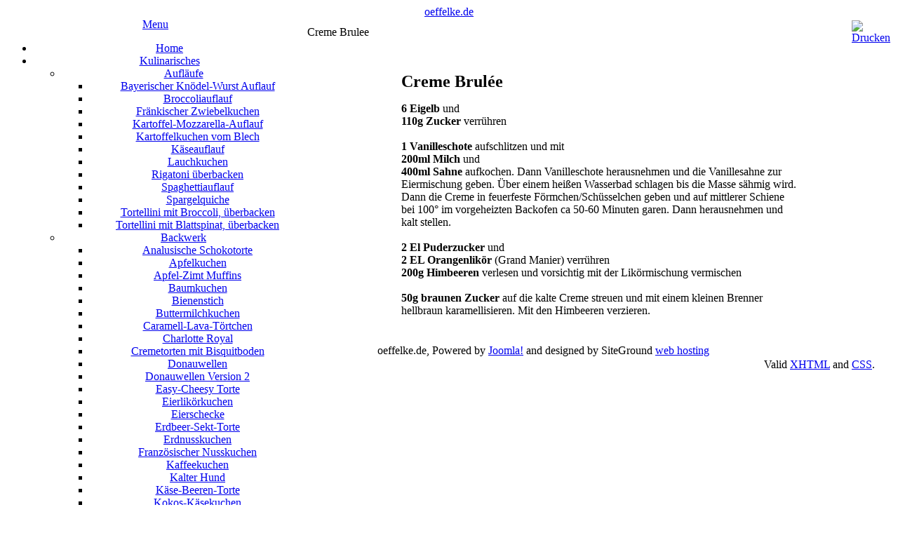

--- FILE ---
content_type: text/html; charset=utf-8
request_url: https://oeffelke.de/index.php/kulinarischesr-overview/desserts/creme-brulee
body_size: 6063
content:
<!DOCTYPE html PUBLIC "-//W3C//DTD XHTML 1.0 Transitional//EN" "http://www.w3.org/TR/xhtml1/DTD/xhtml1-transitional.dtd">
<html xmlns="http://www.w3.org/1999/xhtml" xml:lang="de-de" lang="de-de" >
<head>
  <base href="https://oeffelke.de/index.php/kulinarischesr-overview/desserts/creme-brulee" />
  <meta http-equiv="content-type" content="text/html; charset=utf-8" />
  <meta name="robots" content="index, follow" />
  <meta name="keywords" content="Flipper, Pinball, Bally, Williams, Gottlieb, Stern, EM, EE, DMD, AE, Reparatur, Sammlung, Unterhalter, Geldspieler, Geldspielgerät, Bingo, Video, Videospiel, kochen, backen, Suppe, Braten" />
  <meta name="description" content="" />
  <meta name="generator" content="Joomla! 1.5 - Open Source Content Management, css2switch by mediahof - Dominik Piotr Gorczyca - www.mediahof.de" />
  <title>Creme Brulee</title>
  <link rel="stylesheet" href="https://oeffelke.de/modules/mod_arttotalmenu/mod_arttotalmenu/showtype/ipod/css/fg.menu.css" type="text/css" />
  <link rel="stylesheet" href="https://oeffelke.de/modules/mod_arttotalmenu/mod_arttotalmenu/showtype/ipod/css/theme/ui.all.css" type="text/css" />
  <script type="text/javascript" src="/media/system/js/mootools.js"></script>
  <script type="text/javascript" src="/media/system/js/caption.js"></script>
  <script type="text/javascript" src="https://oeffelke.de/modules/mod_arttotalmenu/mod_arttotalmenu/showtype/js/jquery-1.3.2.min.js"></script>
  <script type="text/javascript" src="https://oeffelke.de/modules/mod_arttotalmenu/mod_arttotalmenu/showtype/js/jquery.nc.js"></script>
  <script type="text/javascript" src="https://oeffelke.de/modules/mod_arttotalmenu/mod_arttotalmenu/showtype/ipod/js/fg.menu.js"></script>


<link rel="stylesheet" href="/templates/system/css/system.css" type="text/css" />
<link rel="stylesheet" href="/templates/system/css/general.css" type="text/css" />
<link rel="stylesheet" href="/templates/siteground-j15-2/css/template.css" type="text/css" />

<!-- Style inserted by css2switch - mediahof - Author Dominik Piotr Gorczyca - www.mediahof.de -->
<link rel="stylesheet" href="/templates/siteground-j15-2/css/template5.css" type="text/css" media="screen" />
</head>
<body id="page_bg">
<a name="up" id="up"></a>
<div class="center" align="center">	
			
<div id="wrapper">
	<div id="wrapper_r">
	
		<div id="whitebox">
			<div id="whitebox_t">
				<div id="whitebox_tl">
				<div id="whitebox_tr"></div>
			</div>
		</div>

		<div id="header">
			<div id="header_r">
				<div id="logo"><a href="/index.php">oeffelke.de</a></div>
			</div>
		</div>

		<div id="tabarea">
			<table cellpadding="0" cellspacing="0" class="pill">
				<tr>
					<td class="pill_l"></td>
					<td class="pill_m">
					<div id="pillmenu">
						
					</div>
					</td>
				</tr>
			</table>
		</div>			
			
			
			<div id="whitebox_m">
				<div id="area">
													<div id="leftcolumn" style="float:left;">
												<div class="moduletable">
					

<a tabindex="0" href="#" class="fg-button fg-button-icon-right ui-widget ui-state-default ui-corner-all" id="arttotalmenu_49">
	<span class="ui-icon ui-icon-triangle-1-s"></span>Menu</a>
<div id="arttotalmenucontent_49" class="hidden">
	<ul>
				<li><a href="/index.php/home">Home</a>
				</li>
				<li><a href="/index.php/kulinarischesr-overview">Kulinarisches</a>
	<ul>			<li><a href="/index.php/kulinarischesr-overview/auflaeufe">Aufläufe</a>
	<ul>			<li><a href="/index.php/kulinarischesr-overview/auflaeufe/bayerischer-knoedel-wurst-auflauf">Bayerischer Knödel-Wurst Auflauf</a>
				</li>
				<li><a href="/index.php/kulinarischesr-overview/auflaeufe/broccoliauflauf">Broccoliauflauf</a>
				</li>
				<li><a href="/index.php/kulinarischesr-overview/auflaeufe/fraenkischer-zwiebelkuchen">Fränkischer Zwiebelkuchen</a>
				</li>
				<li><a href="/index.php/kulinarischesr-overview/auflaeufe/kartoffel-mozzarella-auflauf">Kartoffel-Mozzarella-Auflauf</a>
				</li>
				<li><a href="/index.php/kulinarischesr-overview/auflaeufe/kartoffelkuchen-vom-blech">Kartoffelkuchen vom Blech</a>
				</li>
				<li><a href="/index.php/kulinarischesr-overview/auflaeufe/kaeseauflauf">Käseauflauf</a>
				</li>
				<li><a href="/index.php/kulinarischesr-overview/auflaeufe/lauchkuchen">Lauchkuchen</a>
				</li>
				<li><a href="/index.php/kulinarischesr-overview/auflaeufe/rigatoni-ueberbacken">Rigatoni überbacken</a>
				</li>
				<li><a href="/index.php/kulinarischesr-overview/auflaeufe/spaghettiauflauf">Spaghettiauflauf</a>
				</li>
				<li><a href="/index.php/kulinarischesr-overview/auflaeufe/spargelquiche">Spargelquiche</a>
				</li>
				<li><a href="/index.php/kulinarischesr-overview/auflaeufe/tortellini-mit-broccoli-ueberbacken">Tortellini mit Broccoli, überbacken</a>
				</li>
				<li><a href="/index.php/kulinarischesr-overview/auflaeufe/tortellini-mit-blattspinat-ueberbacken">Tortellini mit Blattspinat, überbacken</a>
				</li>
	</ul>			</li>
				<li><a href="/index.php/kulinarischesr-overview/backwerk">Backwerk</a>
	<ul>			<li><a href="/index.php/kulinarischesr-overview/backwerk/analusische-schokotorte">Analusische Schokotorte</a>
				</li>
				<li><a href="/index.php/kulinarischesr-overview/backwerk/apfelkuchen">Apfelkuchen</a>
				</li>
				<li><a href="/index.php/kulinarischesr-overview/backwerk/apfel-zimt-muffins">Apfel-Zimt Muffins</a>
				</li>
				<li><a href="/index.php/kulinarischesr-overview/backwerk/baumkuchen">Baumkuchen</a>
				</li>
				<li><a href="/index.php/kulinarischesr-overview/backwerk/bienenstich">Bienenstich</a>
				</li>
				<li><a href="/index.php/kulinarischesr-overview/backwerk/buttermilchkuchen">Buttermilchkuchen</a>
				</li>
				<li><a href="/index.php/kulinarischesr-overview/backwerk/caramell-lava-toertchen">Caramell-Lava-Törtchen</a>
				</li>
				<li><a href="/index.php/kulinarischesr-overview/backwerk/charlotte-royal">Charlotte Royal</a>
				</li>
				<li><a href="/index.php/kulinarischesr-overview/backwerk/cremetorten-mit-bisquitboden">Cremetorten mit Bisquitboden</a>
				</li>
				<li><a href="/index.php/kulinarischesr-overview/backwerk/donauwellen">Donauwellen</a>
				</li>
				<li><a href="/index.php/kulinarischesr-overview/backwerk/donauwellen-version-2">Donauwellen Version 2</a>
				</li>
				<li><a href="/index.php/kulinarischesr-overview/backwerk/easy-cheesy-torte">Easy-Cheesy Torte</a>
				</li>
				<li><a href="/index.php/kulinarischesr-overview/backwerk/eierlikoerkuchen">Eierlikörkuchen</a>
				</li>
				<li><a href="/index.php/kulinarischesr-overview/backwerk/eierschecke">Eierschecke</a>
				</li>
				<li><a href="/index.php/kulinarischesr-overview/backwerk/erdbeer-sekt-torte">Erdbeer-Sekt-Torte</a>
				</li>
				<li><a href="/index.php/kulinarischesr-overview/backwerk/erdnusskuchen">Erdnusskuchen</a>
				</li>
				<li><a href="/index.php/kulinarischesr-overview/backwerk/franzoesischer-nusskuchen">Französischer Nusskuchen</a>
				</li>
				<li><a href="/index.php/kulinarischesr-overview/backwerk/kaffeekuchen">Kaffeekuchen</a>
				</li>
				<li><a href="/index.php/kulinarischesr-overview/backwerk/kalter-hund">Kalter Hund</a>
				</li>
				<li><a href="/index.php/kulinarischesr-overview/backwerk/kaese-beeren-torte">Käse-Beeren-Torte</a>
				</li>
				<li><a href="/index.php/kulinarischesr-overview/backwerk/kokos-kaesekuchen">Kokos-Käsekuchen</a>
				</li>
				<li><a href="/index.php/kulinarischesr-overview/backwerk/kraebbelchen">Kräbbelchen</a>
				</li>
				<li><a href="/index.php/kulinarischesr-overview/backwerk/madgalenas">Madgalenas</a>
				</li>
				<li><a href="/index.php/kulinarischesr-overview/backwerk/mangowelle">Mangowelle</a>
				</li>
				<li><a href="/index.php/kulinarischesr-overview/backwerk/marmorkuchen">Marmorkuchen</a>
				</li>
				<li><a href="/index.php/kulinarischesr-overview/backwerk/marmorierte-torte">Marmorierte Torte</a>
				</li>
				<li><a href="/index.php/kulinarischesr-overview/backwerk/milchreiskuchen">Milchreiskuchen</a>
				</li>
				<li><a href="/index.php/kulinarischesr-overview/backwerk/mohnkuchen-bodenlos">Mohnkuchen (Bodenlos)</a>
				</li>
				<li><a href="/index.php/kulinarischesr-overview/backwerk/mohnkuchen-vom-blech">Mohnkuchen vom Blech</a>
				</li>
				<li><a href="/index.php/kulinarischesr-overview/backwerk/mohnwellen">Mohnwellen</a>
				</li>
				<li><a href="/index.php/kulinarischesr-overview/backwerk/muttertagskuchen">Muttertagskuchen</a>
				</li>
				<li><a href="/index.php/kulinarischesr-overview/backwerk/nusskuchen">Nusskuchen</a>
				</li>
				<li><a href="/index.php/kulinarischesr-overview/backwerk/pfirsich-frischkaesetorte">Pfirsich-Frischkäsetorte</a>
				</li>
				<li><a href="/index.php/kulinarischesr-overview/backwerk/pflaumenkuchen-mit-vanillesauce">Pflaumenkuchen mit Vanillesauce</a>
				</li>
				<li><a href="/index.php/kulinarischesr-overview/backwerk/portugisische-madgalenas">Portugisische Madgalenas</a>
				</li>
				<li><a href="/index.php/kulinarischesr-overview/backwerk/rocher-torte">Rocher Torte</a>
				</li>
				<li><a href="/index.php/kulinarischesr-overview/backwerk/rhabarberschnittchen-mit-creme-fraiche">Rhabarberschnittchen mit Creme Fraiche</a>
				</li>
				<li><a href="/index.php/kulinarischesr-overview/backwerk/russischer-zupfkuchen">Russischer Zupfkuchen</a>
				</li>
				<li><a href="/index.php/kulinarischesr-overview/backwerk/schmandkuchen">Schmandkuchen</a>
				</li>
				<li><a href="/index.php/kulinarischesr-overview/backwerk/schokokuchen">Schokokuchen</a>
				</li>
				<li><a href="/index.php/kulinarischesr-overview/backwerk/schokoladenkuchen-vom-blech">Schokoladenkuchen vom Blech</a>
				</li>
				<li><a href="/index.php/kulinarischesr-overview/backwerk/schoko-lava-toertchen">Schoko-Lava-Törtchen</a>
				</li>
				<li><a href="/index.php/kulinarischesr-overview/backwerk/schokotorte">Schokotorte</a>
				</li>
				<li><a href="/index.php/kulinarischesr-overview/backwerk/spanische-madgalenas">Spanische Madgalenas</a>
				</li>
				<li><a href="/index.php/kulinarischesr-overview/backwerk/stachelbeer-schmandkuchen">Stachelbeer-Schmandkuchen</a>
				</li>
				<li><a href="/index.php/kulinarischesr-overview/backwerk/streuselkuchen">Streuselkuchen</a>
				</li>
				<li><a href="/index.php/kulinarischesr-overview/backwerk/streuselkuchen-mit-obst">Streuselkuchen mit Obst</a>
				</li>
				<li><a href="/index.php/kulinarischesr-overview/backwerk/streuselkuchen-mit-schmand">Streuselkuchen mit Schmand</a>
				</li>
				<li><a href="/index.php/kulinarischesr-overview/backwerk/traenchentorte">Tränchentorte</a>
				</li>
				<li><a href="/index.php/kulinarischesr-overview/backwerk/waffeln">Waffeln</a>
				</li>
				<li><a href="/index.php/kulinarischesr-overview/backwerk/winterapfeltorte">Winterapfeltorte</a>
				</li>
				<li><a href="/index.php/kulinarischesr-overview/backwerk/zimtkuchen">Zimtkuchen</a>
				</li>
				<li><a href="/index.php/kulinarischesr-overview/backwerk/zimtsterntorte">Zimtsterntorte</a>
				</li>
				<li><a href="/index.php/kulinarischesr-overview/backwerk/zitronenkuchen">Zitronenkuchen</a>
				</li>
	</ul>			</li>
				<li><a href="/index.php/kulinarischesr-overview/suppen">Suppen</a>
	<ul>			<li><a href="/index.php/kulinarischesr-overview/suppen/bayerische-leberknoedelsuppe">Bayerische Leberknödelsuppe</a>
				</li>
				<li><a href="/index.php/kulinarischesr-overview/suppen/blumenkohlcremesuppe">Blumenkohlcremesuppe</a>
				</li>
				<li><a href="/index.php/kulinarischesr-overview/suppen/broccolicremesuppe">Broccolicremesuppe</a>
				</li>
				<li><a href="/index.php/kulinarischesr-overview/suppen/brotsuppe-nach-omas-rezept">Brotsuppe nach Omas Rezept</a>
				</li>
				<li><a href="/index.php/kulinarischesr-overview/suppen/deftige-erbsensuppe">Deftige Erbsensuppe</a>
				</li>
				<li><a href="/index.php/kulinarischesr-overview/suppen/franzoesische-zwiebelsuppe">Französische Zwiebelsuppe</a>
				</li>
				<li><a href="/index.php/kulinarischesr-overview/suppen/gulaschsuppe">Gulaschsuppe</a>
				</li>
				<li><a href="/index.php/kulinarischesr-overview/suppen/huehnersuppe-mit-eierstich">Hühnersuppe mit Eierstich</a>
				</li>
				<li><a href="/index.php/kulinarischesr-overview/suppen/kaesesuppe">Käsesuppe</a>
				</li>
				<li><a href="/index.php/kulinarischesr-overview/suppen/kirschsuppe">Kirschsuppe</a>
				</li>
				<li><a href="/index.php/kulinarischesr-overview/suppen/ofensuppe">Ofensuppe</a>
				</li>
				<li><a href="/index.php/kulinarischesr-overview/suppen/pikante-mitternachtssuppe">Pikante Mitternachtssuppe</a>
				</li>
				<li><a href="/index.php/kulinarischesr-overview/suppen/rindfleischsuppe-mit-markkloeschen">Rindfleischsuppe mit Markklöschen</a>
				</li>
				<li><a href="/index.php/kulinarischesr-overview/suppen/pizzasuppe">Pizzasuppe</a>
				</li>
	</ul>			</li>
				<li><a href="/index.php/kulinarischesr-overview/eintoepfe">Eintöpfe</a>
	<ul>			<li><a href="/index.php/kulinarischesr-overview/eintoepfe/dicke-bohnen">Dicke Bohnen</a>
				</li>
				<li><a href="/index.php/kulinarischesr-overview/eintoepfe/erbseneintopf">Erbseneintopf</a>
				</li>
				<li><a href="/index.php/kulinarischesr-overview/eintoepfe/gruenkohleintopf">Grünkohleintopf</a>
				</li>
				<li><a href="/index.php/kulinarischesr-overview/eintoepfe/linseneintopf">Linseneintopf</a>
				</li>
				<li><a href="/index.php/kulinarischesr-overview/eintoepfe/mexikanischer-bohneneintopf">Mexikanischer Bohneneintopf</a>
				</li>
				<li><a href="/index.php/kulinarischesr-overview/eintoepfe/moehreneintopf">Möhreneintopf</a>
				</li>
				<li><a href="/index.php/kulinarischesr-overview/eintoepfe/schnibbelbohneneintopf">Schnibbelbohneneintopf</a>
				</li>
				<li><a href="/index.php/kulinarischesr-overview/eintoepfe/wirsingeintopf">Wirsingeintopf</a>
				</li>
	</ul>			</li>
				<li><a href="/index.php/kulinarischesr-overview/fischiges">Fischiges</a>
	<ul>			<li><a href="/index.php/kulinarischesr-overview/fischiges/backfisch-in-bierteig">Backfisch in Bierteig</a>
				</li>
				<li><a href="/index.php/kulinarischesr-overview/fischiges/eingelegte-bratheringe-mit-zwiebeln">Eingelegte Bratheringe mit Zwiebeln</a>
				</li>
				<li><a href="/index.php/kulinarischesr-overview/fischiges/eingelegte-heringe-in-sahnesauce">Eingelegte Heringe in Sahnesauce</a>
				</li>
				<li><a href="/index.php/kulinarischesr-overview/fischiges/gegrillte-garnelenspiesse">Gegrillte Garnelenspieße</a>
				</li>
				<li><a href="/index.php/kulinarischesr-overview/fischiges/krabbenfrikadellen">Krabbenfrikadellen</a>
				</li>
				<li><a href="/index.php/kulinarischesr-overview/fischiges/lachs-spinat-auflauf">Lachs-Spinat-Auflauf</a>
				</li>
				<li><a href="/index.php/kulinarischesr-overview/fischiges/scampis-mit-schafskaese-in-tomatensauce">Scampis mit Schafskäse in Tomatensauce</a>
				</li>
				<li><a href="/index.php/kulinarischesr-overview/fischiges/seelachsfrikadellen">Seelachsfrikadellen</a>
				</li>
	</ul>			</li>
				<li><a href="/index.php/kulinarischesr-overview/fleischiges">Fleischiges</a>
	<ul>			<li><a href="/index.php/kulinarischesr-overview/fleischiges/burgunderschinken">Burgunderschinken</a>
				</li>
				<li><a href="/index.php/kulinarischesr-overview/fleischiges/fleischtopf-mit-kruste">Fleischtopf mit Kruste</a>
				</li>
				<li><a href="/index.php/kulinarischesr-overview/fleischiges/griechischer-braten">Griechischer Braten</a>
				</li>
				<li><a href="/index.php/kulinarischesr-overview/fleischiges/hackbraten">Hackbraten</a>
				</li>
				<li><a href="/index.php/kulinarischesr-overview/fleischiges/haehnchenfleisch-in-honigsauce">Hähnchenfleisch in Honigsauce</a>
				</li>
				<li><a href="/index.php/kulinarischesr-overview/fleischiges/huehnerfrikasse">Hühnerfrikasse</a>
				</li>
				<li><a href="/index.php/kulinarischesr-overview/fleischiges/huehnerbrust-asiatisch">Hühnerbrust asiatisch</a>
				</li>
				<li><a href="/index.php/kulinarischesr-overview/fleischiges/kassler-mit-roesti-ueberbacken">Kassler mit Rösti überbacken</a>
				</li>
				<li><a href="/index.php/kulinarischesr-overview/fleischiges/kalbsmedaillions-mit-sauce-bearnaise">Kalbsmedaillions mit Sauce Bearnaise</a>
				</li>
				<li><a href="/index.php/kulinarischesr-overview/fleischiges/koenigsberger-klopse">Königsberger Klopse</a>
				</li>
				<li><a href="/index.php/kulinarischesr-overview/fleischiges/krustenbraten">Krustenbraten</a>
				</li>
				<li><a href="/index.php/kulinarischesr-overview/fleischiges/putenkeulen">Putenkeulen</a>
				</li>
				<li><a href="/index.php/kulinarischesr-overview/fleischiges/salzbraten">Salzbraten</a>
				</li>
				<li><a href="/index.php/kulinarischesr-overview/fleischiges/sauerbraten">Sauerbraten</a>
				</li>
				<li><a href="/index.php/kulinarischesr-overview/fleischiges/schinkenroellchen">Schinkenröllchen</a>
				</li>
				<li><a href="/index.php/kulinarischesr-overview/fleischiges/schnitzel-bologneser-art">Schnitzel Bologneser Art</a>
				</li>
				<li><a href="/index.php/kulinarischesr-overview/fleischiges/schweinebraten">Schweinebraten</a>
				</li>
				<li><a href="/index.php/kulinarischesr-overview/fleischiges/schweinefiletmedaillions">Schweinefiletmedaillions</a>
				</li>
				<li><a href="/index.php/kulinarischesr-overview/fleischiges/schweineroulladen-mit-frischkaese-fuellung">Schweineroulladen mit Frischkäse-Füllung</a>
				</li>
	</ul>			</li>
				<li><a href="/index.php/kulinarischesr-overview/saucen">Saucen</a>
	<ul>			<li><a href="/index.php/kulinarischesr-overview/saucen/bechamelsauce">Bechamelsauce</a>
				</li>
				<li><a href="/index.php/kulinarischesr-overview/saucen/bolognesesauce">Bolognesesauce</a>
				</li>
				<li><a href="/index.php/kulinarischesr-overview/saucen/champignon-rahmsauce">Champignon-Rahmsauce</a>
				</li>
				<li><a href="/index.php/kulinarischesr-overview/saucen/currywurstsauce">Currywurstsauce</a>
				</li>
				<li><a href="/index.php/kulinarischesr-overview/saucen/dunkle-grundsauce-fond">Dunkle Grundsauce (Fond)</a>
				</li>
				<li><a href="/index.php/kulinarischesr-overview/saucen/dunkle-specksauce">Dunkle Specksauce</a>
				</li>
				<li><a href="/index.php/kulinarischesr-overview/saucen/gruene-pfeffersauce">Grüne Pfeffersauce</a>
				</li>
				<li><a href="/index.php/kulinarischesr-overview/saucen/helle-grundsauce-fond">Helle Grundsauce (Fond)</a>
				</li>
				<li><a href="/index.php/kulinarischesr-overview/saucen/honig-senfsauce">Honig-Senfsauce</a>
				</li>
				<li><a href="/index.php/kulinarischesr-overview/saucen/hot-chili-sauce">Hot Chili Sauce</a>
				</li>
				<li><a href="/index.php/kulinarischesr-overview/saucen/salatsauce-eiersauce">Salatsauce - Eiersauce</a>
				</li>
				<li><a href="/index.php/kulinarischesr-overview/saucen/salatsauce-essig-oel-sauce">Salatsauce - Essig-Öl-Sauce</a>
				</li>
				<li><a href="/index.php/kulinarischesr-overview/saucen/salatsauce-kraeutersauce">Salatsauce - Kräutersauce</a>
				</li>
				<li><a href="/index.php/kulinarischesr-overview/saucen/salatsauce-milde-sahnesauce">Salatsauce - Milde Sahnesauce</a>
				</li>
				<li><a href="/index.php/kulinarischesr-overview/saucen/salatsauce-omas-dressing-fuer-blattsalat">Salatsauce - Omas Dressing für Blattsalat</a>
				</li>
				<li><a href="/index.php/kulinarischesr-overview/saucen/salatsauce-quarksauce">Salatsauce - Quarksauce</a>
				</li>
				<li><a href="/index.php/kulinarischesr-overview/saucen/salatsauce-wuerzige-sahnesauce">Salatsauce - Würzige Sahnesauce</a>
				</li>
				<li><a href="/index.php/kulinarischesr-overview/saucen/sauce-bearnaise">Sauce Bearnaise</a>
				</li>
				<li><a href="/index.php/kulinarischesr-overview/saucen/tzatziki">Tzatziki</a>
				</li>
				<li><a href="/index.php/kulinarischesr-overview/saucen/kaesesauce">Käsesauce</a>
				</li>
				<li><a href="/index.php/kulinarischesr-overview/saucen/pilzsauce">Pilzsauce</a>
				</li>
				<li><a href="/index.php/kulinarischesr-overview/saucen/vanillesauce">Vanillesauce</a>
				</li>
				<li><a href="/index.php/kulinarischesr-overview/saucen/waldpilzsauce">Waldpilzsauce</a>
				</li>
				<li><a href="/index.php/kulinarischesr-overview/saucen/weisse-sauce">Weisse Sauce</a>
				</li>
	</ul>			</li>
				<li><a href="/index.php/kulinarischesr-overview/beilagen">Beilagen</a>
	<ul>			<li><a href="/index.php/kulinarischesr-overview/beilagen/gemuese-kartoffel-roestis">Gemüse-Kartoffel Röstis</a>
				</li>
				<li><a href="/index.php/kulinarischesr-overview/beilagen/kartoffelkloesse-nach-omas-art">Kartoffelklöße nach Omas Art</a>
				</li>
				<li><a href="/index.php/kulinarischesr-overview/beilagen/semmelkloesse">Semmelklöße</a>
				</li>
	</ul>			</li>
				<li><a href="/index.php/kulinarischesr-overview/gemuese">Gemüse</a>
	<ul>			<li><a href="/index.php/kulinarischesr-overview/gemuese/bohnensalat">Bohnensalat</a>
				</li>
				<li><a href="/index.php/kulinarischesr-overview/gemuese/prinzessboehnchen">Prinzeßböhnchen</a>
				</li>
				<li><a href="/index.php/kulinarischesr-overview/gemuese/rotkohl">Rotkohl</a>
				</li>
	</ul>			</li>
				<li><a href="/index.php/kulinarischesr-overview/desserts">Desserts</a>
	<ul>			<li><a href="/index.php/kulinarischesr-overview/desserts/creme-brulee">Creme Brulee</a>
				</li>
				<li><a href="/index.php/kulinarischesr-overview/desserts/crema-catalana">Crema Catalana</a>
				</li>
				<li><a href="/index.php/kulinarischesr-overview/desserts/erdbeer-rhabarber-crumble-mit-haube">Erdbeer-Rhabarber-Crumble mit Haube</a>
				</li>
				<li><a href="/index.php/kulinarischesr-overview/desserts/erdbeer-turamisu">Erdbeer-Turamisu</a>
				</li>
				<li><a href="/index.php/kulinarischesr-overview/desserts/fruechte-quark-gratin">Früchte-Quark-Gratin</a>
				</li>
				<li><a href="/index.php/kulinarischesr-overview/desserts/gebackener-apfelknoedel">Gebackener Apfelknödel</a>
				</li>
				<li><a href="/index.php/kulinarischesr-overview/desserts/griesbrei">Griesbrei</a>
				</li>
				<li><a href="/index.php/kulinarischesr-overview/desserts/kramellbonbons">Kramellbonbons</a>
				</li>
				<li><a href="/index.php/kulinarischesr-overview/desserts/lebkuchen-tiramisu">Lebkuchen-Tiramisu</a>
				</li>
				<li><a href="/index.php/kulinarischesr-overview/desserts/milchreis">Milchreis</a>
				</li>
				<li><a href="/index.php/kulinarischesr-overview/desserts/quarkkloeschen-mit-zimtzucker">Quarkklöschen mit Zimtzucker</a>
				</li>
				<li><a href="/index.php/kulinarischesr-overview/desserts/quarkknoedel-mit-zwetschgen">Quarkknödel mit Zwetschgen</a>
				</li>
				<li><a href="/index.php/kulinarischesr-overview/desserts/quarkschmarren">Quarkschmarren</a>
				</li>
				<li><a href="/index.php/kulinarischesr-overview/desserts/schokomousse-dunkel">Schokomousse, dunkel</a>
				</li>
				<li><a href="/index.php/kulinarischesr-overview/desserts/schokomousse-hell">Schokomousse, hell</a>
				</li>
				<li><a href="/index.php/kulinarischesr-overview/desserts/tiramisu">Tiramisu</a>
				</li>
				<li><a href="/index.php/kulinarischesr-overview/desserts/topfenknoedel-mit-rhabarberkompott">Topfenknödel mit Rhabarberkompott</a>
				</li>
				<li><a href="/index.php/kulinarischesr-overview/desserts/zimt-bourbon-pannacotta">Zimt-Bourbon-Pannacotta</a>
				</li>
	</ul>			</li>
				<li><a href="/index.php/kulinarischesr-overview/spezalitaeten">Spezalitäten</a>
	<ul>			<li><a href="/index.php/kulinarischesr-overview/spezalitaeten/boquerones">Boquerones</a>
				</li>
				<li><a href="/index.php/kulinarischesr-overview/spezalitaeten/canellonis">Canellonis</a>
				</li>
				<li><a href="/index.php/kulinarischesr-overview/spezalitaeten/mejillones-de-rosa">Mejillones de Rosa</a>
				</li>
				<li><a href="/index.php/kulinarischesr-overview/spezalitaeten/paella-de-rosa">Paella de Rosa</a>
				</li>
				<li><a href="/index.php/kulinarischesr-overview/spezalitaeten/panhas">Panhas</a>
				</li>
				<li><a href="/index.php/kulinarischesr-overview/spezalitaeten/schwarzbrot">Schwarzbrot</a>
				</li>
				<li><a href="/index.php/kulinarischesr-overview/spezalitaeten/vogelheimer-aschenputtel">Vogelheimer Aschenputtel</a>
				</li>
				<li><a href="/index.php/kulinarischesr-overview/spezalitaeten/vogelheimer-quittung">Vogelheimer Quittung</a>
				</li>
	</ul>			</li>
				<li><a href="/index.php/kulinarischesr-overview/salate">Salate</a>
	<ul>			<li><a href="/index.php/kulinarischesr-overview/salate/griechischer-bauernsalat">Griechischer Bauernsalat</a>
				</li>
				<li><a href="/index.php/kulinarischesr-overview/salate/krautsalat-griechischer-art">Krautsalat griechischer Art</a>
				</li>
				<li><a href="/index.php/kulinarischesr-overview/salate/nacho-salat--mexico-salat">Nacho-Salat / Mexico-Salat</a>
				</li>
				<li><a href="/index.php/kulinarischesr-overview/salate/reissalat">Reissalat</a>
				</li>
				<li><a href="/index.php/kulinarischesr-overview/salate/tortellinisalat">Tortellinisalat</a>
				</li>
	</ul>			</li>
				<li><a href="/index.php/kulinarischesr-overview/verschiedenes">Verschiedenes</a>
	<ul>			<li><a href="/index.php/kulinarischesr-overview/verschiedenes/champignonspiesse">Champignonspieße</a>
				</li>
				<li><a href="/index.php/kulinarischesr-overview/verschiedenes/gefuellte-fladenbrote-qdoenerq">Gefüllte Fladenbrote "Döner"</a>
				</li>
				<li><a href="/index.php/kulinarischesr-overview/verschiedenes/kaiserschmarrn">Kaiserschmarrn</a>
				</li>
				<li><a href="/index.php/kulinarischesr-overview/verschiedenes/knoblauchbutter-kraeuterbutter">Knoblauchbutter / Kräuterbutter</a>
				</li>
				<li><a href="/index.php/kulinarischesr-overview/verschiedenes/mexikanische-maisfladen">Mexikanische Maisfladen</a>
				</li>
				<li><a href="/index.php/kulinarischesr-overview/verschiedenes/nudeln-mit-tomatensauce-und-fruehstuecksfleisch">Nudeln mit Tomatensauce und Frühstücksfleisch</a>
				</li>
				<li><a href="/index.php/kulinarischesr-overview/verschiedenes/omas-bratkartoffeln">Omas Bratkartoffeln</a>
				</li>
				<li><a href="/index.php/kulinarischesr-overview/verschiedenes/omas-reibekuchen">Omas Reibekuchen</a>
				</li>
				<li><a href="/index.php/kulinarischesr-overview/verschiedenes/pizzasemmeln">Pizzasemmeln</a>
				</li>
				<li><a href="/index.php/kulinarischesr-overview/verschiedenes/tunfischmuffins">Tunfischmuffins</a>
				</li>
	</ul>			</li>
				<li><a href="/index.php/kulinarischesr-overview/eingemachtes">Eingemachtes</a>
	<ul>			<li><a href="/index.php/kulinarischesr-overview/eingemachtes/bohnen-suess-sauer">Bohnen süß-sauer</a>
				</li>
				<li><a href="/index.php/kulinarischesr-overview/eingemachtes/kuerbis-suess-sauer">Kürbis süß-sauer</a>
				</li>
	</ul>			</li>
				<li><a href="/index.php/kulinarischesr-overview/sommerspecial-grillrezepte">Sommerspecial - Grillrezepte</a>
	<ul>			<li><a href="/index.php/kulinarischesr-overview/sommerspecial-grillrezepte/berner-wuerstchen">Berner Würstchen</a>
				</li>
				<li><a href="/index.php/kulinarischesr-overview/sommerspecial-grillrezepte/chevapcici">Chevapcici</a>
				</li>
				<li><a href="/index.php/kulinarischesr-overview/sommerspecial-grillrezepte/chicken-wings">Chicken Wings</a>
				</li>
				<li><a href="/index.php/kulinarischesr-overview/sommerspecial-grillrezepte/filetspiesse">Filetspieße</a>
				</li>
				<li><a href="/index.php/kulinarischesr-overview/sommerspecial-grillrezepte/gegrillte-garnelenspiesse">Gegrillte Garnelenspieße</a>
				</li>
				<li><a href="/index.php/kulinarischesr-overview/sommerspecial-grillrezepte/grillfackeln">Grillfackeln</a>
				</li>
				<li><a href="/index.php/kulinarischesr-overview/sommerspecial-grillrezepte/gyrosspiesse">Gyrosspieße</a>
				</li>
				<li><a href="/index.php/kulinarischesr-overview/sommerspecial-grillrezepte/hackfleischspiesse">Hackfleischspieße</a>
				</li>
				<li><a href="/index.php/kulinarischesr-overview/sommerspecial-grillrezepte/haehnchen-sate">Hähnchen Sate</a>
				</li>
				<li><a href="/index.php/kulinarischesr-overview/sommerspecial-grillrezepte/haehnchen-steak">Hähnchen Steak</a>
				</li>
				<li><a href="/index.php/kulinarischesr-overview/sommerspecial-grillrezepte/haehnchenspiesse">Hähnchenspieße</a>
				</li>
				<li><a href="/index.php/kulinarischesr-overview/sommerspecial-grillrezepte/krabbenfrikadellen">Krabbenfrikadellen</a>
				</li>
				<li><a href="/index.php/kulinarischesr-overview/sommerspecial-grillrezepte/nackensteaks">Nackensteaks</a>
				</li>
				<li><a href="/index.php/kulinarischesr-overview/sommerspecial-grillrezepte/schaschlikspiesse">Schaschlikspieße</a>
				</li>
				<li><a href="/index.php/kulinarischesr-overview/sommerspecial-grillrezepte/schnitzel-grillspiesse">Schnitzel-Grillspieße</a>
				</li>
				<li><a href="/index.php/kulinarischesr-overview/sommerspecial-grillrezepte/spare-ribs">Spare Ribs</a>
				</li>
	</ul>			</li>
	</ul>			</li>
				<li><a href="/index.php/impressum">Impressum</a>
				</li>
		</ul>
</div>
<script type="text/javascript">
	    atmjQuery(function(){
		atmjQuery('#arttotalmenu_49').menu({ 
			content: atmjQuery('#arttotalmenucontent_49').html(),
			width: 170,
			maxHeight: 300,
			showSpeed: 200,
			callerOnState: "ui-state-active",
			loadingState: "ui-state-loading",
			linkHover: "ui-state-hover",
			linkHoverSecondary: "li-hover",
			crossSpeed: 200,
			crumbDefaultText: "",
			backLink: true,
			backLinkText: "Zurück",
			flyOut: false,
			flyOutOnState: "ui-state-default",
			nextMenuLink: "ui-icon-triangle-1-e",
			topLinkText: "All",
			nextCrumbLink: "ui-icon-carat-1-e"
		});
	});

</script>

<!-- Art Total Menu Joomla! module. Copyright (c) 2009 Artetics, www.artetics.com.com -->
<!-- http://www.artetics.com/ARTools/art-totalmenu -->		</div>
	
										<div style="width: 100%;">
<br/>
<table style="width:137px;">
	<tr>
		<td>
		<font class="sgf1">Designed by:</font>
		</td>
	</tr>
</table>
<table style="width:137px;height:16px;" cellpadding="0" cellspacing="0">
	<tr>
		<td>
			<a href="http://www.siteground.com/phpbb-hosting/phpbb-templates.htm" target="_blank"><img src="/templates/siteground-j15-2/images/banner_01.jpg" style="width:28px;height:16px;" 
			alt="PhpBB templates" title="PhpBB templates" /></a></td>
		<td width="2" height="16"></td>
		<td style="background: url('/templates/siteground-j15-2/images/banner_02.jpg');width:107px;height:16px;text-align:center;">
		<a href="http://www.siteground.com/joomla-hosting/joomla-templates.htm" style="font-size: 10px; font-family: Verdana,Arial,Helvetica,sans-serif; color: #333333;text-decoration:none;">
		Joomla Templates</a>
		</td>
	</tr>
</table>
<table>
	<tr>
		<td class="sgf">
		<a href="http://www.siteground.com/" class="sglink" target="blank">Website hosting</a> 
		</td>
	</tr>
</table>
</div> 
 
 							</div>
												
												<div id="maincolumn_full">
													<div class="nopad">
										
																					<table class="contentpaneopen">
<tr>
		<td class="contentheading" width="100%">
					Creme Brulee			</td>
				
				<td align="right" width="100%" class="buttonheading">
		<a href="/index.php/kulinarischesr-overview/desserts/creme-brulee?tmpl=component&amp;print=1&amp;page=" title="Drucken" onclick="window.open(this.href,'win2','status=no,toolbar=no,scrollbars=yes,titlebar=no,menubar=no,resizable=yes,width=640,height=480,directories=no,location=no'); return false;" rel="nofollow"><img src="/images/M_images/printButton.png" alt="Drucken"  /></a>		</td>
		
					</tr>
</table>

<table class="contentpaneopen">



<tr>
<td valign="top">
<br />
<p><font size="3"><strong></strong> <span style="font-weight: bold;"></span><font size="5" style="font-weight: bold;">Creme Brulée</font><font size="5"><font size="3">&nbsp;</font></font><span style="font-weight: bold;"></span></font></p><font size="3"><span style="font-weight: bold;"><span style="font-weight: bold;"><span style="font-weight: bold;"></span></span></span></font><font size="3"><span style="font-weight: bold;"><span style="font-weight: bold;"><span style="font-weight: bold;"></span></span>6 Eigelb</span> und<br /><span style="font-weight: bold;">110g Zucker</span> verrühren<br /><br /><span style="font-weight: bold;">1 Vanilleschote </span>aufschlitzen und mit<br /><span style="font-weight: bold;">200ml Milch</span> und<span style="font-weight: bold;"><br />400ml Sahne</span> aufkochen. Dann Vanilleschote herausnehmen und die Vanillesahne zur<br />Eiermischung geben. Über einem heißen Wasserbad schlagen bis die Masse sähmig wird.<br />Dann die Creme in feuerfeste Förmchen/Schüsselchen geben und auf mittlerer Schiene<br />bei 100° im vorgeheizten Backofen ca 50-60 Minuten garen. Dann herausnehmen und <br />kalt stellen.<br /><br /><span style="font-weight: bold;">2 El Puderzucker </span>und<span style="font-weight: bold;"><br />2 EL Orangenlikör</span> (Grand Manier) verrühren<br /><span style="font-weight: bold;">200g Himbeeren</span> verlesen und vorsichtig mit der Likörmischung vermischen<br /><br /><span style="font-weight: bold;">50g braunen Zucker</span> auf die kalte Creme streuen und mit einem kleinen Brenner<br />hellbraun karamellisieren. Mit den Himbeeren verzieren.<br /><br /><span style="font-weight: bold;"><span style="font-weight: bold;"><span style="font-weight: bold;"></span></span></span><span style="font-weight: bold;"><span style="font-weight: bold;"><span style="font-weight: bold;"></span></span></span></font><font size="3"><span style="font-weight: bold;"></span></font></td>
</tr>

</table>
<span class="article_separator">&nbsp;</span>

																	</div>
						</div>
						<div class="clr"></div>
				</div>
			</div>

	</div>
	<div id="footer">
		<div id="footer_l">
			<div id="footer_r">
				<p style="float:left; padding:4px 25px;">
					
				</p>
				<p style="float:right; padding:4px 25px;">	 			 	
					Valid <a href="http://validator.w3.org/check/referer">XHTML</a> and <a href="http://jigsaw.w3.org/css-validator/check/referer">CSS</a>.
				</p>
			</div>
		</div>
	</div>			
		</div>
	</div>
	<div id="sgf"> 
 oeffelke.de, Powered by <a href="http://joomla.org/" class="sgfooter" target="_blank">Joomla!</a> and designed by SiteGround <a href="http://www.siteground.com/" target="_blank" class="sgfooter">web hosting</a>
 
 </div>
</div>

</body>
</html>
